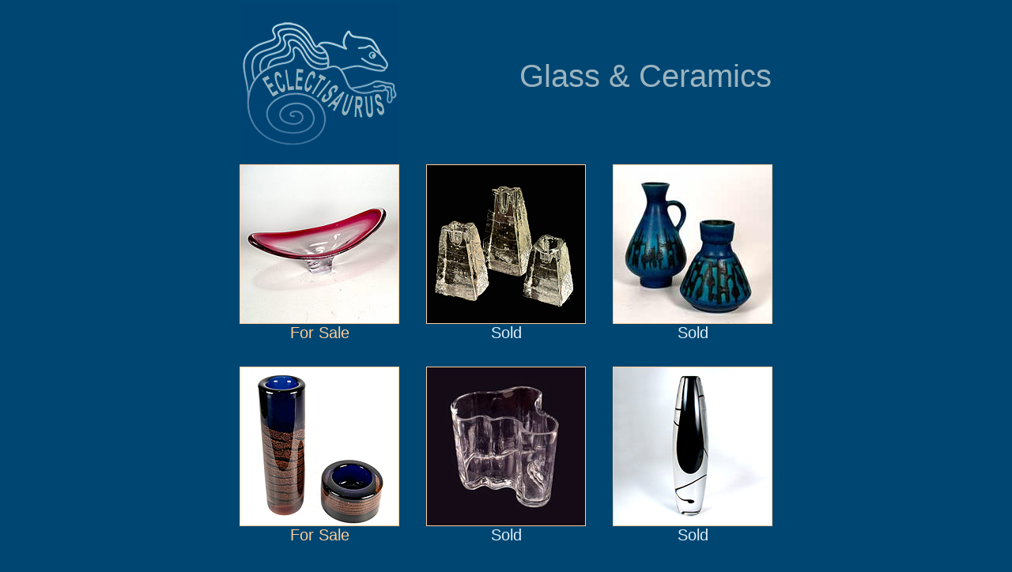

--- FILE ---
content_type: text/html
request_url: https://www.eclectisaurus.com/05_glass-ceramics.html
body_size: 13211
content:
<!doctype html public "-//w3c//dtd html 4.0 transitional//en">
<html>
<head>
   <meta http-equiv="Content-Type" content="text/html; charset=UTF-8">
   <meta name="viewport" content="width=700">
   <meta http-equiv="X-UA-Compatible" content="IE=edge">
   <meta name="pinterest" content="nopin">
   <meta name="Author" content="Eclectisaurus Inc.">
   <meta name="copyright" content="Eclectisaurus Inc.">
   <meta name="Description" content="Original signed 20th Century, Modernist Murano and Scandinavian glass pieces. Porcelain, art pottery, earthenware, and stoneware. Vases, bowls, plates, etc.">
   <meta name="GENERATOR" content="Mozilla/4.8 [en] (WinNT; U) [Netscape]">
   <title>Eclectisaurus •|• Glass &amp; Ceramics Gallery</title>
<link rel="canonical" href="https://www.eclectisaurus.com/05_glass-ceramics.html" />
<!-- Google tag (gtag.js) -->
<script async src="https://www.googletagmanager.com/gtag/js?id=G-01N521DF20"></script>
<script>
  window.dataLayer = window.dataLayer || [];
  function gtag(){dataLayer.push(arguments);}
  gtag('js', new Date());
  gtag('config', 'G-01N521DF20');
</script>
<script type="text/javascript" src="css_js/java.js"></script>
</head>
<body text="#DEEFFA" bgcolor="#004672" link="#FFCC99" vlink="#FFCC99" alink="#FFCC99">
<link rel="stylesheet" type="text/css" href="css_js/scrollbarfotgal.css"><!--/sphider_noindex-->
<center><table CELLSPACING=0 CELLPADDING=0 COLS=2 WIDTH="672" HEIGHT="200" STYLE="position:relative; TOP:-4px;" >
<tr>
<td ALIGN=CENTER VALIGN=CENTER WIDTH="200" HEIGHT="200"><a href="https://www.eclectisaurus.com" target="_top" onmouseover="return light(4)" onmouseout="return dark(4)"><img SRC="Eclectisaurus-Logo200x200.png" NAME="button4" BORDER=0 Title="Eclectisaurus Logo and link to Home Page" class="fotgal" height=200 width=200></a></td>

<td ALIGN=RIGHT VALIGN=TOP WIDTH="472" HEIGHT="200" style="color:9bb4bf; padding-top:70px; font-size:40px;">Glass
&amp; Ceramics</td>
</tr>
</table></center>

<center><table CELLSPACING=0 CELLPADDING=0 COLS=3 WIDTH="708" style="font-size:20px; padding-top:-1px; line-height:22px;" >
<tr>
<td ALIGN=CENTER VALIGN=BOTTOM WIDTH="236" HEIGHT="202" scope="col"><a href="glass-ceramics_01.html"><img SRC="bowlpinkrimconsole0.jpg" BORDER=1 Title="60s Canada Chalet Art Glass Hot Pink Console Bowl" class="fotgal" height=200 width=200></a></td>

<td ALIGN=CENTER VALIGN=BOTTOM WIDTH="236" HEIGHT="202" scope="col"><a href="glass-ceramics_02.html"><img SRC="candlehldertrioiceglass0.jpg" BORDER=1 Title="1990s Canada Ice Glass Candle Holders Wildcraft Studio" class="fotgal" height=200 width=200></a></td>

<td ALIGN=CENTER VALIGN=BOTTOM WIDTH="236" HEIGHT="202" scope="col"><a href="glass-ceramics_03.html"><img SRC="vasesetdandbturqu0.jpg" BORDER=1 Title="1960s Germany Turquoise Glazed Vase Set Dumler and Breiden" class="fotgal" height=200 width=200></a></td>
</tr>

<tr>
<td ALIGN=CENTER VALIGN=TOP WIDTH="236" HEIGHT="54"><font color="#FFCC99">For
Sale</font></td>

<td ALIGN=CENTER VALIGN=TOP WIDTH="236" HEIGHT="54"><font color="#DEEFFA">Sold</font></td>

<td ALIGN=CENTER VALIGN=TOP WIDTH="236" HEIGHT="54"><font color="#DEEFFA">Sold</font></td>
</tr>

<tr>
<td ALIGN=CENTER VALIGN=BOTTOM WIDTH="236" HEIGHT="202"><a href="glass-ceramics_04.html"><img SRC="vasebowlfrantisekv0.jpg" BORDER=1 Title="70s Czech Art Glass Vase and Bowl Frantisek Visner for Skrdlovice" class="fotgal" height=200 width=200></a></td>

<td ALIGN=CENTER VALIGN=BOTTOM WIDTH="236" HEIGHT="202"><a href="glass-ceramics_05.html"><img SRC="vaseiitalasavoy0.jpg" BORDER=1 Title="1960s Finland Savoy Vase Alvar Aalto for Iittala" class="fotgal" height=200 width=200></a></td>

<td ALIGN=CENTER VALIGN=BOTTOM WIDTH="236" HEIGHT="202"><a href="glass-ceramics_06.html"><img SRC="vasekostavlribbon0.jpg" BORDER=1 Title="Vicke Lindstrand Kosta Art Glass Vase 1950s" class="fotgal" height=200 width=200></a></td>
</tr>

<tr>
<td ALIGN=CENTER VALIGN=TOP WIDTH="236" HEIGHT="54"><font color="#FFCC99">For
Sale</font></td>

<td ALIGN=CENTER VALIGN=TOP WIDTH="236" HEIGHT="54"><font color="#DEEFFA">Sold</font></td>

<td ALIGN=CENTER VALIGN=TOP WIDTH="236" HEIGHT="54"><font color="#DEEFFA">Sold</font></td>
</tr>

<tr>
<td ALIGN=CENTER VALIGN=BOTTOM WIDTH="236" HEIGHT="202"><a href="glass-ceramics_07.html"><img SRC="candlehldrsbodawarff0.jpg" BORDER=1 Title="1960s Sweden Goran Warff for Kosta Boda Crystal Candle Holders" class="fotgal" height=200 width=200></a></td>

<td ALIGN=CENTER VALIGN=BOTTOM WIDTH="236" HEIGHT="202"><a href="glass-ceramics_08.html"><img SRC="vasecarstonsmooncrater0.jpg" BORDER=1 Title="Floor Vase By Carstens Tönnieshof, Moon Crater, 1960s West German, Mid-Century Modern" class="fotgal" height=200 width=200></a></td>

<td ALIGN=CENTER VALIGN=BOTTOM WIDTH="236" HEIGHT="202"><a href="glass-ceramics_09.html"><img SRC="horseedmark0.jpg" BORDER=1 Title="90s Anette Edmark Horse Head Bronze Glazed Pottery" class="fotgal" height=200 width=200></a></td>
</tr>

<tr>
<td ALIGN=CENTER VALIGN=TOP WIDTH="236" HEIGHT="54"><font color="#DEEFFA">Sold</font></td>

<td ALIGN=CENTER VALIGN=TOP WIDTH="236" HEIGHT="54"><font color="#DEEFFA">Sold</font></td>

<td ALIGN=CENTER VALIGN=TOP WIDTH="236" HEIGHT="54"><font color="#DEEFFA">Sold</font></td>
</tr>

<tr>
<td ALIGN=CENTER VALIGN=BOTTOM WIDTH="236" HEIGHT="202"><a href="glass-ceramics_10.html"><img SRC="vasereddickbill0.jpg" BORDER=1 Title="Bill Reddick Postmodern Porcelain Vase" class="fotgal" height=200 width=200></a></td>

<td ALIGN=CENTER VALIGN=BOTTOM WIDTH="236" HEIGHT="202"><a href="glass-ceramics_11.html"><img SRC="vasegoebelstripes0.jpg" BORDER=1 Title="1970s Germany Goebel Striped Glass Vase" class="fotgal" height=200 width=200></a></td>

<td ALIGN=CENTER VALIGN=BOTTOM WIDTH="236" HEIGHT="202"><a href="glass-ceramics_12.html"><img SRC="vaseeweradria0.jpg" BORDER=1 Title="West German Pottery Vase Ewer Ceramano Adria" class="fotgal" height=200 width=200></a></td>
</tr>

<tr>
<td ALIGN=CENTER VALIGN=TOP WIDTH="236" HEIGHT="54"><font color="#DEEFFA">Sold</font></td>

<td ALIGN=CENTER VALIGN=TOP WIDTH="236" HEIGHT="54"><font color="#DEEFFA">Sold</font></td>

<td ALIGN=CENTER VALIGN=TOP WIDTH="236" HEIGHT="54"><font color="#DEEFFA">Sold</font></td>
</tr>

<tr>
<td ALIGN=CENTER VALIGN=BOTTOM WIDTH="236" HEIGHT="202"><a href="glass-ceramics_14.html"><img SRC="bowlblueceledon0.jpg" BORDER=1 Title="Blue Glazed Ringed Stoneware Bowl Planter Signed" class="fotgal" height=200 width=200></a></td>

<td ALIGN=CENTER VALIGN=BOTTOM WIDTH="236" HEIGHT="202"><a href="glass-ceramics_15.html"><img SRC="bowlspairscarpa0.jpg" BORDER=1 Title="Art Glass Bowls Carlo Scarpa For Venini Murano Italy" class="fotgal" height=200 width=200></a></td>

<td ALIGN=CENTER VALIGN=BOTTOM WIDTH="236" HEIGHT="202"><a href="glass-ceramics_16.html"><img SRC="bullraymor0.jpg" BORDER=1 Title="1950s Mid-Century Modern Bull Sculpture Raymor" class="fotgal" height=200 width=200></a></td>
</tr>

<tr>
<td ALIGN=CENTER VALIGN=TOP WIDTH="236" HEIGHT="54"><font color="#DEEFFA">Sold</font></td>

<td ALIGN=CENTER VALIGN=TOP WIDTH="236" HEIGHT="54"><font color="#DEEFFA">Sold</font></td>

<td ALIGN=CENTER VALIGN=TOP WIDTH="236" HEIGHT="54"><font color="#DEEFFA">Sold</font></td>
</tr>

<tr>
<td ALIGN=CENTER VALIGN=BOTTOM WIDTH="236" HEIGHT="202"><a href="glass-ceramics_17.html"><img SRC="vasesetpomocobalt0.jpg" BORDER=1 Title="60s Scotland Caithness Art Glass Vase Set Domhnall O'Broin" class="fotgal" height=200 width=200></a></td>

<td ALIGN=CENTER VALIGN=BOTTOM WIDTH="236" HEIGHT="202"><a href="glass-ceramics_18.html"><img SRC="vaseverytallcubist0.jpg" BORDER=1 Title="Monumental Asymmetrical White Pottery Vase" class="fotgal" height=200 width=200></a></td>

<td ALIGN=CENTER VALIGN=BOTTOM WIDTH="236" HEIGHT="202"><a href="glass-ceramics_19.html"><img SRC="vasepinkmohr0.jpg" BORDER=1 Title="1980s Postmodern Art Glass Vase Margaret Mohr" class="fotgal" height=200 width=200></a></td>
</tr>

<tr>
<td ALIGN=CENTER VALIGN=TOP WIDTH="236" HEIGHT="54"><font color="#DEEFFA">Sold</font></td>

<td ALIGN=CENTER VALIGN=TOP WIDTH="236" HEIGHT="54"><font color="#DEEFFA">Sold</font></td>

<td ALIGN=CENTER VALIGN=TOP WIDTH="236" HEIGHT="54"><font color="#DEEFFA">Sold</font></td>
</tr>

<tr>
<td ALIGN=CENTER VALIGN=BOTTOM WIDTH="236" HEIGHT="202"><a href="glass-ceramics_20.html"><img SRC="vaseconvexdots0.jpg" BORDER=1 Title="1960s Germany Op Art  WMF Solid Crystal Glass Bubble Vase" class="fotgal" height=200 width=200></a></td>

<td ALIGN=CENTER VALIGN=BOTTOM WIDTH="236" HEIGHT="202"><a href="glass-ceramics_21.html"><img SRC="bowlmerlettoczech0.jpg" BORDER=1 Title="1950s Czech Art Glass Bowl Tricolour Encased Mesh" class="fotgal" height=200 width=200></a></td>

<td ALIGN=CENTER VALIGN=BOTTOM WIDTH="236" HEIGHT="202"><a href="glass-ceramics_22.html"><img SRC="ashtraycrycontbub0.jpg" BORDER=1 Title="960s MCM Large Crystal Glass Control Bubble Ashtray" class="fotgal" height=200 width=200></a></td>
</tr>

<tr>
<td ALIGN=CENTER VALIGN=TOP WIDTH="236" HEIGHT="54"><font color="#DEEFFA">Sold</font></td>

<td ALIGN=CENTER VALIGN=TOP WIDTH="236" HEIGHT="54"><font color="#DEEFFA">Sold</font></td>

<td ALIGN=CENTER VALIGN=TOP WIDTH="236" HEIGHT="54"><font color="#DEEFFA">Sold</font></td>
</tr>

<tr>
<td ALIGN=CENTER VALIGN=BOTTOM WIDTH="236" HEIGHT="202"><a href="glass-ceramics_23.html"><img SRC="paperweghtphoenician0.jpg" BORDER=1 Title="Phoenician Iridescent Art Glass Paperweight 1980s Malta" class="fotgal" height=200 width=200></a></td>

<td ALIGN=CENTER VALIGN=BOTTOM WIDTH="236" HEIGHT="202"><a href="glass-ceramics_24.html"><img SRC="bowlcastglassgerman0.jpg" ALT="Walther Cast Glass Fossil Bowl by Jolanda Prinsen" BORDER=1 Title="Walther Cast Glass Fossil Bowl by Jolanda Prinsen" class="fotgal" height=200 width=200></a></td>

<td ALIGN=CENTER VALIGN=BOTTOM WIDTH="236" HEIGHT="202"><a href="glass-ceramics_25.html"><img SRC="dishsqucopperenam0.jpg" BORDER=1 Title="1950s USA Jewel Toned Copper Enamel Pin Dish Signed Karachi " class="fotgal" height=200 width=200></a></td>
</tr>

<tr>
<td ALIGN=CENTER VALIGN=TOP WIDTH="236" HEIGHT="54"><font color="#DEEFFA">Sold</font></td>

<td ALIGN=CENTER VALIGN=TOP WIDTH="236" HEIGHT="54"><font color="#DEEFFA">Sold</font></td>

<td ALIGN=CENTER VALIGN=TOP WIDTH="236" HEIGHT="54"><font color="#DEEFFA">Sold</font></td>
</tr>

<tr>
<td ALIGN=CENTER VALIGN=BOTTOM WIDTH="236" HEIGHT="202"><a href="glass-ceramics_26.html"><img SRC="candlehldrsarzberg0.jpg" BORDER=1 Title="1960s German Modernist Porcelain Candle Holders Trio Arzberg" class="fotgal" height=200 width=200></a></td>

<td ALIGN=CENTER VALIGN=BOTTOM WIDTH="236" HEIGHT="202"><a href="glass-ceramics_27.html"><img SRC="ducksitalianpottery0.jpg" BORDER=1 Title="1960s Italy Zaccagnini Pottery Turquoise Birds Ducks" class="fotgal" height=200 width=200></a></td>

<td ALIGN=CENTER VALIGN=BOTTOM WIDTH="236" HEIGHT="202"><a href="glass-ceramics_28.html"><img SRC="liddedgreenglassdish0.jpg" BORDER=1 Title="1960s Scandinavian Modern Green Glass Lidded Candy Dish" class="fotgal" height=200 width=200></a></td>
</tr>

<tr>
<td ALIGN=CENTER VALIGN=TOP WIDTH="236" HEIGHT="54"><font color="#DEEFFA">Sold</font></td>

<td ALIGN=CENTER VALIGN=TOP WIDTH="236" HEIGHT="54"><font color="#FFCC99">For
Sale</font></td>

<td ALIGN=CENTER VALIGN=TOP WIDTH="236" HEIGHT="54"><font color="#DEEFFA">Sold</font></td>
</tr>

<tr>
<td ALIGN=CENTER VALIGN=BOTTOM WIDTH="236" HEIGHT="202"><a href="glass-ceramics_29.html"><img SRC="chargerbergen0.jpg" BORDER=1 Title="90s Canada John Bergen Pottery Charger Plate" class="fotgal" height=200 width=200></a></td>

<td ALIGN=CENTER VALIGN=BOTTOM WIDTH="236" HEIGHT="202"><a href="glass-ceramics_30.html"><img SRC="pitcherglassesMCMteal0.jpg" BORDER=1 Title="Mid-Century Modern Teal Green Glass Pitcher and Glasses" class="fotgal" height=200 width=200></a></td>

<td ALIGN=CENTER VALIGN=BOTTOM WIDTH="236" HEIGHT="202"><a href="glass-ceramics_31.html"><img SRC="polarbearnorthernpottery0.jpg" BORDER=1 Title="1970s Canada Northern Pottery Cubist Polar Bear" class="fotgal" height=200 width=200></a></td>
</tr>

<tr>
<td ALIGN=CENTER VALIGN=TOP WIDTH="236" HEIGHT="54"><font color="#DEEFFA">Sold</font></td>

<td ALIGN=CENTER VALIGN=TOP WIDTH="236" HEIGHT="54"><font color="#DEEFFA">Sold</font></td>

<td ALIGN=CENTER VALIGN=TOP WIDTH="236" HEIGHT="54"><font color="#DEEFFA">Sold</font></td>
</tr>
</table></center>
<!--sphider_noindex-->
<center><table BORDER=0 CELLSPACING=0 CELLPADDING=0 COLS=1 WIDTH="708" style="font-size:22px; letter-spacing:0.02em; padding-top:40px; line-height:34px;" >
<tr>
<td ALIGN=CENTER VALIGN=TOP>
<h1>
20th Century, Modernist Murano, Scandinavian Glass, Porcelain, Art Pottery,
Earthenware, Stoneware, Vases, Bowls, Plates, Raku Pottery, Glidden Pottery,
Eric Hoglund, Baccarat, Alvar Aalto, Iittala, Vicke Lindstrand, Kosta,
Tapio Wirkkala, Ceramano Adria, Cenedese, Scarpa, Martin Freyer, John Bergen,
Bill Reddick, Kayo O'Young, Barbara Joy Peel, Burton Studios.</h1>
</td>
</tr>
</table></center>
<!--sphider_noindex--><script type="text/javascript">footer_GeneralInquiry();</script>

<br><script type="text/javascript">footer();</script>
</span><!--/sphider_noindex-->
</body>
</html>


--- FILE ---
content_type: text/css
request_url: https://www.eclectisaurus.com/css_js/scrollbarfotgal.css
body_size: 846
content:
BODY{
-webkit-text-size-adjust: 100%;
font-smooth: always;
Font-Family:Arial,Helvetica; COLOR:#DEEFFA; font-size:22px;
overflow-x:hidden;
overflow-y:scroll;
height: 100%; margin-bottom: 1px;
}


h1 {
Font-Family:Arial,Helvetica; COLOR:#DEEFFA; font-size:22px; font-weight:normal;
-webkit-text-size-adjust: none; /* Prevent font scaling in landscape */
}

A:link{TEXT-DECORATION:none;}
A:active{TEXT-DECORATION:none;}
A:visited{TEXT-DECORATION:none;}
A:hover{COLOR:#DEEFFA;TEXT-DECORATION:underline;}
.fotgal{border-color:#FFCC99;}
A:visited .fotgal, a:active .fotgal{border-color:#FFCC99;}
A:hover .fotgal, A:active .fotgal{border-color:#DEEFFA;}

table.unique{border: 1px solid #800080;}
table.unique td{border: 1px solid #800080;}

table.reviews{border: 1px solid #800080;}
td,th.reviews{border:none;}

select::-ms-expand {
    display: none;
}

--- FILE ---
content_type: application/javascript
request_url: https://www.eclectisaurus.com/css_js/java.js
body_size: 12477
content:


var gallery = new Array();
gallery[1] = new Array("https://www.eclectisaurus.com/random-art-ephemera-a.jpg", "https://www.eclectisaurus.com/random-art-ephemera-b.jpg", "https://www.eclectisaurus.com/random-art-ephemera-c.jpg", "https://www.eclectisaurus.com/random-art-ephemera-d.jpg", "https://www.eclectisaurus.com/random-art-ephemera-e.jpg");

gallery[2] = new Array("https://www.eclectisaurus.com/random-clothing-accessories-a.jpg", "https://www.eclectisaurus.com/random-clothing-accessories-b.jpg","https://www.eclectisaurus.com/random-clothing-accessories-c.jpg", "https://www.eclectisaurus.com/random-clothing-accessories-d.jpg", "https://www.eclectisaurus.com/random-clothing-accessories-e.jpg");

gallery[3] = new Array("https://www.eclectisaurus.com/random-curiosities-a.jpg", "https://www.eclectisaurus.com/random-curiosities-b.jpg", "https://www.eclectisaurus.com/random-curiosities-c.jpg", "https://www.eclectisaurus.com/random-curiosities-d.jpg", "https://www.eclectisaurus.com/random-curiosities-e.jpg");

gallery[4] = new Array("https://www.eclectisaurus.com/random-furnishings-a.jpg", "https://www.eclectisaurus.com/random-furnishings-b.jpg", "https://www.eclectisaurus.com/random-furnishings-c.jpg", "https://www.eclectisaurus.com/random-furnishings-d.jpg", "https://www.eclectisaurus.com/random-furnishings-e.jpg");

gallery[5] = new Array("https://www.eclectisaurus.com/random-glass-ceramics-a.jpg", "https://www.eclectisaurus.com/random-glass-ceramics-b.jpg", "https://www.eclectisaurus.com/random-glass-ceramics-c.jpg", "https://www.eclectisaurus.com/random-glass-ceramics-d.jpg", "https://www.eclectisaurus.com/random-glass-ceramics-e.jpg");

gallery[6] = new Array("https://www.eclectisaurus.com/random-jewellery-a.jpg", "https://www.eclectisaurus.com/random-jewellery-b.jpg", "https://www.eclectisaurus.com/random-jewellery-c.jpg", "https://www.eclectisaurus.com/random-jewellery-d.jpg", "https://www.eclectisaurus.com/random-jewellery-e.jpg");

gallery[7] = new Array("https://www.eclectisaurus.com/random-kitchenware-a.jpg", "https://www.eclectisaurus.com/random-kitchenware-b.jpg","https://www.eclectisaurus.com/random-kitchenware-c.jpg", "https://www.eclectisaurus.com/random-kitchenware-d.jpg", "https://www.eclectisaurus.com/random-kitchenware-e.jpg");

gallery[8] = new Array("https://www.eclectisaurus.com/random-lighting-a.jpg", "https://www.eclectisaurus.com/random-lighting-b.jpg", "https://www.eclectisaurus.com/random-lighting-c.jpg", "https://www.eclectisaurus.com/random-lighting-d.jpg", "https://www.eclectisaurus.com/random-lighting-e.jpg");

gallery[9] = new Array("https://www.eclectisaurus.com/random-textiles-a.jpg","https://www.eclectisaurus.com/random-textiles-b.jpg", "https://www.eclectisaurus.com/random-textiles-c.jpg", "https://www.eclectisaurus.com/random-textiles-d.jpg", "https://www.eclectisaurus.com/random-textiles-e.jpg"); 

function pickImageFrom(whichGallery)
{
var idx = Math.floor(Math.random() * gallery[whichGallery].length);
document.write('<img src="' + gallery[whichGallery][idx] + '"alt="View the Gallery" border="1" class="fotgal" height="200" width="200">');
}






function pop1(){var Win1=window.open("https://www.eclectisaurus.com/events/sales.html","pop1",'toolbar=no,location=no,directories=0,status=no,menubar=0,scrollbars=auto,resizable=no,screenX=0,screenY=0,top=0,left=0,height=600,width=700');}






var dark_pics=new Array();
             var light_pics=new Array();
             function preloadButtonSet(num,dark,light) {
             dark_pics[num]=new Image();
             dark_pics[num].src=dark;
             light_pics[num]=new Image();
             light_pics[num].src=light;
             }
preloadButtonSet(4,"https://www.eclectisaurus.com/Eclectisaurus-Logo200x200.png","https://www.eclectisaurus.com/Eclectisaurus-Logo200x200MO.png");
                    function light(num){
             if (document.images)
             eval("document.button"+num+".src=light_pics["+num+"].src;");
             return false;
             }
             function dark(num){
             if (document.images)
             eval("document.button"+num+".src=dark_pics["+num+"].src;");
             return false;}







function Inquiry() {
var subject=document.getElementById("h").textContent;
var body = "Hi Eclectisaurus,\nI'm writing to you about the above listing on the following page:\r\n\r\n";
body += window.location.href;
var uri = "mailto:leslie@eclectisaurus.com?subject=Question for Eclectisaurus: ";
uri += encodeURIComponent(subject);
uri += "&body=";
uri += encodeURIComponent(body);
window.location.href = uri;
}



function GeneralInquiry() {
var email = "leslie@eclectisaurus.com";
var subject = "Question for Eclectisaurus";
var Body = "Hi Eclectisaurus,";
document.location = "mailto:"+email+"?subject="+subject+"&body="+Body;
}




function store_details() {
document.write('<span style="text-align:left;">');
document.write('<font color="ffcc99">This item may be previewed and/or purchased at:');
document.write('<br>');
document.write('<font color="DEEFFA">Eclectisaurus');
document.write('<br>');
document.write('<font color="DEEFFA">410 Dundas Street East');
document.write('<br>');
document.write('<font color="DEEFFA">Toronto ON &nbsp;M5A 2A8');
document.write('<br><br>');
document.write('<font color="ffcc99">Store Hours:');
document.write('<br>');
document.write('<font color="DEEFFA">OPEN Wednesday to Sunday &#8250; 2pm to 7pm.');
document.write('<br><br>');
document.write('<font color="DEEFFA">If you have any questions about this item,');
document.write('<br>');
document.write('<font color="DEEFFA">please <a href="javascript:Inquiry()">email</a> us or call <a href="tel:4169349009">416-934-9009</a>.');
document.write('</span>');
}





function footer_Inquiry() {
document.write('<center><table BORDER=0 CELLSPACING=0 CELLPADDING=0 COLS=1 WIDTH="708" style="font-size:23px; padding-top:40px; line-height:34px;">');
document.write('<tr><td ALIGN=center VALIGN=top>');
document.write('We sell Mid-Century Modern, 20th Century Design & Vintage goods.<br>Open Wednesday through Sunday from 2pm until 7pm.<br>410 Dundas Street East, Toronto, ON &nbsp;M5A 2A8<br>Call <a href="tel:4169349009">416-934-9009</a>, or <a href="javascript:Inquiry()">email</a> us.<br><br><img SRC="EclectisaurusStore508x708.jpg" BORDER=0  class="fotgal" height=508 width=708></td></tr></table></center>');
}



function footer_GeneralInquiry() {
document.write('<center><table BORDER=0 CELLSPACING=0 CELLPADDING=0 COLS=1 WIDTH="708" style="font-size:23px; padding-top:40px; line-height:34px;">');
document.write('<tr><td ALIGN=center VALIGN=top>');
document.write('We sell Mid-Century Modern, 20th Century Design & Vintage goods.<br>Open Wednesday through Sunday from 2pm until 7pm.<br>410 Dundas Street East, Toronto, ON &nbsp;M5A 2A8<br>Call <a href="tel:4169349009">416-934-9009</a>, or <a href="javascript:Inquiry()">email</a> us.<br><br><img SRC="EclectisaurusStore508x708.jpg" BORDER=0  class="fotgal" height=508 width=708></td></tr></table></center>');
}



function footer() {
document.write('<center><table BORDER=0 CELLSPACING=0 CELLPADDING=0 COLS=1 WIDTH="708" class="searchBox" style="font-size:22px; padding-top:60px;">');
document.write('<tr><td ALIGN=center VALIGN=top>');
document.write('<form action="https://www.eclectisaurus.com/query/search.php" method="get" name="field"><img SRC="https://www.eclectisaurus.com/search-magnifier-round.jpg" ALT="Search our Site" BORDER=2 class="fotgal" style="margin-right:30px; vertical-align:-26px; border-radius:50%;" height=70 width=70><input type="text" placeholder="Search Eclectisaurus" name="query" id="query" action="https://www.eclectisaurus.com/query/include/js_suggest/suggest.php" autocomplete="off" delay="1500" style="font-size:26px; padding-left:14px; color:#00008B; width:547px; height:32px; background-color:DEEFFA; -moz-border-radius:0px; -webkit-border-radius:0px; border-radius:10px; border:1px; outline:none; text-align:left;"><input type="hidden" name="search" value="1"><input type="hidden" name="keywords" /></form></td></tr></table></center>');

document.write('<center><table BORDER=0 CELLSPACING=0 CELLPADDING=0 COLS=1 WIDTH="708" style="padding-top:30px;">');
document.write('<tr><td ALIGN=center VALIGN=top>');
document.write('<a href="javascript:pop1()"><img SRC="https://www.eclectisaurus.com/icon-vintage-sales-&-events.jpg" ALT="Join the Mailing List to be notified of our Sales &amp; Events" NAME="button6" BORDER=2 class="fotgal" style="margin-right:28px; vertical-align:-30px; border-radius:50%;" height=70 width=70></a><span style="font-size:22px;"><a href="javascript:pop1()">Join the Mailing List to be notified of our Sales &amp; Events.</a></span>');
document.write('</td></tr></table></center>');

document.write('<center><table BORDER=0 CELLSPACING=0 CELLPADDING=0 COLS=1 WIDTH="708" style="font-size:22px; padding-top:60px; line-height:50px;">');
document.write('<tr><td ALIGN=center VALIGN=top>');
document.write('<a href="https://www.eclectisaurus.com/04_furnishings.html" style="padding-right:44px;">Furnishings</a>');
document.write('<a href="https://www.eclectisaurus.com/08_lighting.html" style="padding-right:44px;">Lighting</a>');
document.write('<a href="https://www.eclectisaurus.com/05_glass-ceramics.html" style="padding-right:44px;">Glass & Ceramics</a>');
document.write('<a href="https://www.eclectisaurus.com/01_art-ephemera.html">Art & Ephemera</a>');
document.write('<br>');
document.write('<a href="https://www.eclectisaurus.com/06_jewellery.html" style="padding-right:44px;">Jewellery</a>');
document.write('<a href="https://www.eclectisaurus.com/02_clothing-accessories.html" style="padding-right:44px;">Clothing & Accessories</a>');
document.write('<a href="https://www.eclectisaurus.com/09_textiles.html" style="padding-right:44px;">Textiles</a>');
document.write('<a href="https://www.eclectisaurus.com/07_kitchenware.html">Kitchenware</a>');
document.write('<br>');
document.write('<a href="https://www.eclectisaurus.com/03_curiosities.html" style="padding-right:44px;">Curiosities</a>');
document.write('<a href="https://www.eclectisaurus.com/tm_typewritermuseum.html" style="padding-right:44px;">Typewriter Museum</a>');
document.write('<a href="https://www.eclectisaurus.com/rm_radiomuseum.html">Radio Museum</a>');
document.write('<br>');
document.write('<a href="https://www.eclectisaurus.com/reviews.html" style="padding-right:47px;">News and Reviews</a>');
document.write('<a href="https://www.eclectisaurus.com/contact.html" style="padding-right:41px;">Contact</a>');
document.write('<a href="https://www.eclectisaurus.com/links.html">Friends / Favourites</a>');
document.write('<br>');
document.write('<a href="https://www.eclectisaurus.com" style="padding-left:0px;">Home</a>');
document.write('</td></tr></table></center>');


document.write('<center><table BORDER=0 CELLSPACING=0 CELLPADDING=0 COLS=1 WIDTH="708" style="padding-top:60px; line-height:50px;">');
document.write('<tr><td ALIGN=center VALIGN=top>');
document.write('<a href="https://bsky.app/profile/eclectisaurus.bsky.social" target="_blank" style="padding-right:50px;"><img SRC="https://www.eclectisaurus.com/icon-bsky-sm.png" ALT="Link to Bluesky Page" BORDER=0 height=36 width=36></a>');
document.write('<a href="https://www.instagram.com/eclectisaurus" target="_blank" style="padding-right:50px;"><img SRC="https://www.eclectisaurus.com/icon-instagram-sm.png" ALT="Link to Instagram Page" BORDER=0 height=36 width=36></a>');
document.write('<a href="https://www.facebook.com/Eclectisaurus" target="_blank" style="padding-right:50px;"><img SRC="https://www.eclectisaurus.com/icon-facebook-sm.png" ALT="Link to Facebook Page" BORDER=0 height=36 width=36></a>');
document.write('<a href="https://www.houzz.com/projects/449316/eclectisaurus-mid-century-modern-vintage-and-20th-century-design" target="_blank"><img SRC="https://www.eclectisaurus.com/icon-houzz-sm.png" ALT="Link to Houzz Page" BORDER=0 height=36 width=36></a>');
document.write('<br>');
document.write('<span style="font-size:16px; padding-bottom:5px;"><script type="text/javascript">Eclectisaurus_Copyright();</script></span>');
document.write('</td></tr></table></center>');
}



function Eclectisaurus_Copyright() {
var currentTime = new Date();
var month = currentTime.getMonth() + 1;
var day = currentTime.getDate();
var year = currentTime.getFullYear();
document.write('&copy; 1999-'+year+' Eclectisaurus Inc.');
}
